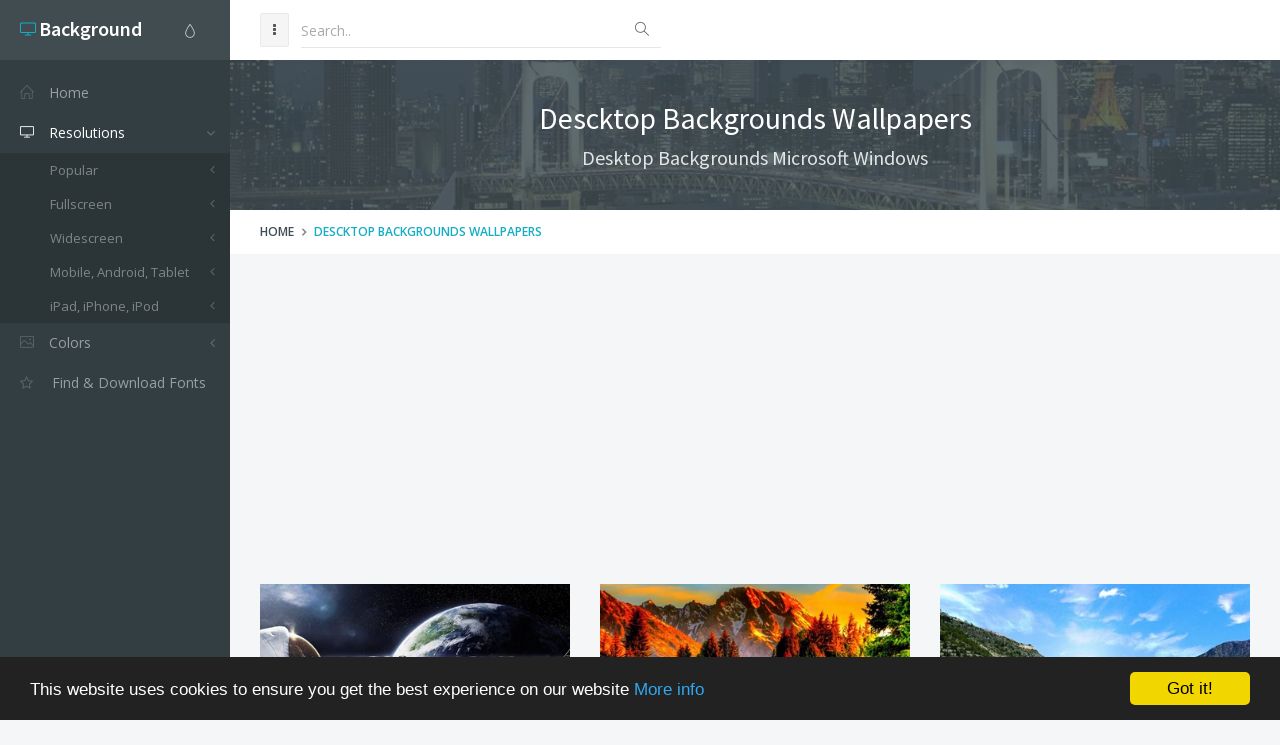

--- FILE ---
content_type: text/html; charset=utf-8
request_url: https://www.desktopbackground.org/tag/descktop-backgrounds
body_size: 6688
content:
<!DOCTYPE html><!--[if IE 9]><html class="ie9 no-focus" lang="en"><![endif]--> <!--[if gt IE 9]><!--><html class="no-focus" lang="en"><!--<![endif]--><head><meta charset="utf-8" /><title>Descktop Backgrounds Wallpapers</title><meta name="author" content="www.desktopbackground.org" /><meta name="robots" content="index, follow" /><meta name="viewport" content="width=device-width, initial-scale=1.0, maximum-scale=1.0, user-scalable=no" /><link rel="canonical" href="https://www.desktopbackground.org/tag/descktop-backgrounds" /><link rel="alternate" type="application/rss+xml" title="Download Desktop Background: Descktop Backgrounds Wallpapers RSS Feed" href="/rss/tag/descktop-backgrounds" /><meta property="article:section" content="Descktop Backgrounds Wallpapers" /><meta name="description" content="Find and Download Descktop Backgrounds Wallpapers, Total 7 Desktop Background " /><meta name="keywords" content="Wallpapers,Desktop background,Descktop Backgrounds" /><meta name="twitter:site" content="www.desktopbackground.org" /><meta name="twitter:title" content="Descktop Backgrounds Wallpapers" /><meta name="twitter:description" content="Find and Download Descktop Backgrounds Wallpapers, Total 7 Desktop Background" /><meta name="twitter:url" content="https://www.desktopbackground.org/tag/descktop-backgrounds" /><meta property="og:title" content="Descktop Backgrounds Wallpapers" /><meta property="og:description" content="Find and Download Descktop Backgrounds Wallpapers, Total 7 Desktop Background" /><meta property="og:url" content="https://www.desktopbackground.org/tag/descktop-backgrounds" /><meta property="og:image" content="https://www.desktopbackground.org/p/2011/08/03/244140_desktop-backgrounds-microsoft-windows_1920x1200_h.jpg" /><link rel="shortcut icon" href="/assets/img/favicons/favicon.png" /><link rel="icon" type="image/png" href="/assets/img/favicons/favicon-16x16.png" sizes="16x16" /><link rel="icon" type="image/png" href="/assets/img/favicons/favicon-32x32.png" sizes="32x32" /><link rel="icon" type="image/png" href="/assets/img/favicons/favicon-96x96.png" sizes="96x96" /><link rel="icon" type="image/png" href="/assets/img/favicons/favicon-160x160.png" sizes="160x160" /><link rel="icon" type="image/png" href="/assets/img/favicons/favicon-192x192.png" sizes="192x192" /><link rel="apple-touch-icon" sizes="57x57" href="/assets/img/favicons/apple-touch-icon-57x57.png" /><link rel="apple-touch-icon" sizes="60x60" href="/assets/img/favicons/apple-touch-icon-60x60.png" /><link rel="apple-touch-icon" sizes="72x72" href="/assets/img/favicons/apple-touch-icon-72x72.png" /><link rel="apple-touch-icon" sizes="76x76" href="/assets/img/favicons/apple-touch-icon-76x76.png" /><link rel="apple-touch-icon" sizes="114x114" href="/assets/img/favicons/apple-touch-icon-114x114.png" /><link rel="apple-touch-icon" sizes="120x120" href="/assets/img/favicons/apple-touch-icon-120x120.png" /><link rel="apple-touch-icon" sizes="144x144" href="/assets/img/favicons/apple-touch-icon-144x144.png" /><link rel="apple-touch-icon" sizes="152x152" href="/assets/img/favicons/apple-touch-icon-152x152.png" /><link rel="apple-touch-icon" sizes="180x180" href="/assets/img/favicons/apple-touch-icon-180x180.png" /><link rel="preload" href="/styles_v2.css" as="style" onload="this.onload=null;this.rel='stylesheet'" /><link rel="preload" href="https://fonts.googleapis.com/css?family=Source+Sans+Pro:300,400,400italic,600,700%7COpen+Sans:300,400,400italic,600,700&amp;display=swap" as="style" onload="this.onload=null;this.rel='stylesheet'" /><noscript><link rel="stylesheet" href="/styles_v2.css" /><link rel="stylesheet" href="https://fonts.googleapis.com/css?family=Source+Sans+Pro:300,400,400italic,600,700%7COpen+Sans:300,400,400italic,600,700&amp;display=swap" /></noscript></head><body><div id="page-container" class="sidebar-l sidebar-o side-scroll header-navbar-fixed enable-cookies"><nav id="sidebar"><div id="sidebar-scroll"><div class="sidebar-content"><div class="side-header side-content bg-white-op"><button class="btn btn-link text-gray pull-right hidden-md hidden-lg" type="button" data-toggle="layout" data-action="sidebar_close"> <i class="fa fa-times"></i> </button><div class="btn-group pull-right"><button class="btn btn-link text-gray dropdown-toggle" data-toggle="dropdown" type="button"> <i class="si si-drop"></i> </button><ul class="dropdown-menu dropdown-menu-right font-s13 sidebar-mini-hide"><li><a data-toggle="theme" data-theme="default" tabindex="-1" href="javascript:void(0)"> <i class="fa fa-circle text-default pull-right"></i> <span class="font-w600">Default</span> </a></li><li><a data-toggle="theme" data-theme="/assets/css/themes/amethyst.min.css" tabindex="-1" href="javascript:void(0)"> <i class="fa fa-circle text-amethyst pull-right"></i> <span class="font-w600">Amethyst</span> </a></li><li><a data-toggle="theme" data-theme="/assets/css/themes/city.min.css" tabindex="-1" href="javascript:void(0)"> <i class="fa fa-circle text-city pull-right"></i> <span class="font-w600">City</span> </a></li><li><a data-toggle="theme" data-theme="/assets/css/themes/flat.min.css" tabindex="-1" href="javascript:void(0)"> <i class="fa fa-circle text-flat pull-right"></i> <span class="font-w600">Flat</span> </a></li><li><a data-toggle="theme" data-theme="/assets/css/themes/modern.min.css" tabindex="-1" href="javascript:void(0)"> <i class="fa fa-circle text-modern pull-right"></i> <span class="font-w600">Modern</span> </a></li><li><a data-toggle="theme" data-theme="/assets/css/themes/smooth.min.css" tabindex="-1" href="javascript:void(0)"> <i class="fa fa-circle text-smooth pull-right"></i> <span class="font-w600">Smooth</span> </a></li></ul></div><a class="h5 text-white" href="/"> <i class="si si-screen-desktop text-primary"></i> <span class="h4 font-w600 sidebar-mini-hide"> Background</span> </a></div><div class="side-content"><ul class="nav-main"><li><a href="/"><i class="si si-home"></i><span class="sidebar-mini-hide">Home</span></a></li><li class="open"><a class="nav-submenu" data-toggle="nav-submenu" href="#"><i class="si si-screen-desktop"></i><span class="sidebar-mini-hide">Resolutions</span></a><ul><li><a class="nav-submenu" data-toggle="nav-submenu" href="#">Popular</a><ul><li><a data-level="3" href="/resolution/1366x768">1366x768</a></li><li><a data-level="3" href="/resolution/1920x1080">1920x1080</a></li><li><a data-level="3" href="/resolution/360x640">360x640</a></li><li><a data-level="3" href="/resolution/1024x768">1024x768</a></li><li><a data-level="3" href="/resolution/1600x900">1600x900</a></li><li><a data-level="3" href="/resolution/1280x900">1280x900</a></li><li><a data-level="3" href="/resolution/1440x900">1440x900</a></li><li><a data-level="3" href="/resolution/1280x1024">1280x1024</a></li><li><a data-level="3" href="/resolution/800x600">800x600</a></li><li><a data-level="3" href="/resolution/1680x1050">1680x1050</a></li><li><a data-level="3" href="/resolution/2560x1440">2560x1440</a></li><li><a data-level="3" href="/resolution/320x480">320x480</a></li><li><a data-level="3" href="/resolution/1920x1200">1920x1200</a></li><li><a data-level="3" href="/resolution/480x800">480x800</a></li><li><a data-level="3" href="/resolution/720x1280">720x1280</a></li></ul></li><li><a class="nav-submenu" data-toggle="nav-submenu" href="#">Fullscreen</a><ul><li><a class="nav-submenu" data-toggle="nav-submenu" href="#">Standart 4:3</a><ul><li><a data-level="4" href="/resolution/2000x1500">2000x1500</a></li><li><a data-level="4" href="/resolution/1600x1200">1600x1200</a></li><li><a data-level="4" href="/resolution/1400x1050">1400x1050</a></li><li><a data-level="4" href="/resolution/1280x960">1280x960</a></li><li><a data-level="4" href="/resolution/1152x864">1152x864</a></li><li><a data-level="4" href="/resolution/1024x768">1024x768</a></li><li><a data-level="4" href="/resolution/800x600">800x600</a></li></ul></li><li><a class="nav-submenu" data-toggle="nav-submenu" href="#">Standart 5:4</a><ul><li><a data-level="4" href="/resolution/1280x1024">1280x1024</a></li></ul></li></ul></li><li><a class="nav-submenu" data-toggle="nav-submenu" href="#">Widescreen</a><ul><li><a class="nav-submenu" data-toggle="nav-submenu" href="#">8K Ultral HD</a><ul><li><a data-level="4" href="/resolution/7680x4800">7680x4800</a></li><li><a data-level="4" href="/resolution/7680x4320">7680x4320</a></li></ul></li><li><a class="nav-submenu" data-toggle="nav-submenu" href="#">4K Cinema</a><ul><li><a data-level="4" href="/resolution/4096x3112">4096x3112</a></li><li><a data-level="4" href="/resolution/4096x2160">4096x2160</a></li><li><a data-level="4" href="/resolution/4096x1714">4096x1714</a></li></ul></li><li><a class="nav-submenu" data-toggle="nav-submenu" href="#">4K Ultra HD 16:10</a><ul><li><a data-level="4" href="/resolution/3840x2400">3840x2400</a></li></ul></li><li><a class="nav-submenu" data-toggle="nav-submenu" href="#">4K Ultra HD 16:9</a><ul><li><a data-level="4" href="/resolution/3840x2160">3840x2160</a></li></ul></li><li><a class="nav-submenu" data-toggle="nav-submenu" href="#">Wide 21:9</a><ul><li><a data-level="4" href="/resolution/3440x1440">3440x1440</a></li><li><a data-level="4" href="/resolution/2560x1024">2560x1024</a></li><li><a data-level="4" href="/resolution/2520x1080">2520x1080</a></li></ul></li><li><a class="nav-submenu" data-toggle="nav-submenu" href="#">Dual Screen Wide</a><ul><li><a data-level="4" href="/resolution/3840x1080">3840x1080</a></li><li><a data-level="4" href="/resolution/2560x960">2560x960</a></li><li><a data-level="4" href="/resolution/2304x864">2304x864</a></li><li><a data-level="4" href="/resolution/2048x1152">2048x1152</a></li></ul></li><li><a class="nav-submenu" data-toggle="nav-submenu" href="#">Widescreen 16:10</a><ul><li><a data-level="4" href="/resolution/2560x1600">2560x1600</a></li><li><a data-level="4" href="/resolution/1920x1200">1920x1200</a></li><li><a data-level="4" href="/resolution/1680x1050">1680x1050</a></li><li><a data-level="4" href="/resolution/1440x900">1440x900</a></li><li><a data-level="4" href="/resolution/1280x800">1280x800</a></li></ul></li><li><a class="nav-submenu" data-toggle="nav-submenu" href="#">Widescreen 16:9</a><ul><li><a data-level="4" href="/resolution/2560x1440">2560x1440</a></li><li><a data-level="4" href="/resolution/1920x1080">1920x1080</a></li><li><a data-level="4" href="/resolution/1600x900">1600x900</a></li><li><a data-level="4" href="/resolution/1366x768">1366x768</a></li><li><a data-level="4" href="/resolution/1280x720">1280x720</a></li></ul></li><li><a class="nav-submenu" data-toggle="nav-submenu" href="#">Retina Widescreen</a><ul><li><a data-level="4" href="/resolution/2880x1800">2880x1800</a></li></ul></li></ul></li><li><a class="nav-submenu" data-toggle="nav-submenu" href="#">Mobile, Android, Tablet</a><ul><li><a class="nav-submenu" data-toggle="nav-submenu" href="#">4K, Sony Z5</a><ul><li><a data-level="4" href="/resolution/3840x2160">3840x2160</a></li></ul></li><li><a class="nav-submenu" data-toggle="nav-submenu" href="#">QHD Wide screen, Samsung galaxy Note 8, Note 9, S9, S9+, S10, S10+</a><ul><li><a data-level="4" href="/resolution/1440x2960">1440x2960</a></li></ul></li><li><a class="nav-submenu" data-toggle="nav-submenu" href="#">QHD, Samsung S6, S7, S8, Edge, Note, LG G4</a><ul><li><a data-level="4" href="/resolution/1440x2560">1440x2560</a></li></ul></li><li><a class="nav-submenu" data-toggle="nav-submenu" href="#">Netbook, Tablet, Playbook</a><ul><li><a data-level="4" href="/resolution/1024x600">1024x600</a></li></ul></li><li><a class="nav-submenu" data-toggle="nav-submenu" href="#">PlayStation</a><ul><li><a data-level="4" href="/resolution/960x544">960x544</a></li></ul></li><li><a class="nav-submenu" data-toggle="nav-submenu" href="#">HD</a><ul><li><a data-level="4" href="/resolution/480x800">480x800</a></li><li><a data-level="4" href="/resolution/768x1280">768x1280</a></li></ul></li><li><a class="nav-submenu" data-toggle="nav-submenu" href="#">Android HD </a><ul><li><a data-level="4" href="/resolution/1080x1920">1080x1920</a></li><li><a data-level="4" href="/resolution/720x1280">720x1280</a></li><li><a data-level="4" href="/resolution/540x960">540x960</a></li><li><a data-level="4" href="/resolution/360x640">360x640</a></li></ul></li></ul></li><li><a class="nav-submenu" data-toggle="nav-submenu" href="#">iPad, iPhone, iPod</a><ul><li><a class="nav-submenu" data-toggle="nav-submenu" href="#">iPad 2017, iPad 2018</a><ul><li><a data-level="4" href="/resolution/1536x2048">1536x2048</a></li></ul></li><li><a class="nav-submenu" data-toggle="nav-submenu" href="#">iPad Pro Retina</a><ul><li><a data-level="4" href="/resolution/2732x2732">2732x2732</a></li></ul></li><li><a class="nav-submenu" data-toggle="nav-submenu" href="#">iPad Air, iPad Air 2, iPad 3, iPad 4, iPad mini 2, iPad mini 3</a><ul><li><a data-level="4" href="/resolution/2048x2048">2048x2048</a></li></ul></li><li><a class="nav-submenu" data-toggle="nav-submenu" href="#">iPad, iPad 2, iPad mini</a><ul><li><a data-level="4" href="/resolution/1024x1024">1024x1024</a></li></ul></li><li><a class="nav-submenu" data-toggle="nav-submenu" href="#">iPhone X, iPhone XS, iPhone XS max</a><ul><li><a data-level="4" href="/resolution/1125x2436">1125x2436</a></li></ul></li><li><a class="nav-submenu" data-toggle="nav-submenu" href="#">iPhone XR</a><ul><li><a data-level="4" href="/resolution/828x1792">828x1792</a></li></ul></li><li><a class="nav-submenu" data-toggle="nav-submenu" href="#">iPhone 6 Plus, iPhone 6S Plus, iPhone 7 Plus, iPhone 8 Plus</a><ul><li><a data-level="4" href="/resolution/1080x1920">1080x1920</a></li></ul></li><li><a class="nav-submenu" data-toggle="nav-submenu" href="#">iPhone 6, iPhone 6S, iPhone 7, iPhone 8</a><ul><li><a data-level="4" href="/resolution/750x1334">750x1334</a></li></ul></li><li><a class="nav-submenu" data-toggle="nav-submenu" href="#">iPhone 5, iPhone 5S, iPhone 5C, iPod Touch 5</a><ul><li><a data-level="4" href="/resolution/640x1136">640x1136</a></li></ul></li><li><a class="nav-submenu" data-toggle="nav-submenu" href="#">iPhone 4, iPhone 4S, iPod touch 4</a><ul><li><a data-level="4" href="/resolution/640x960">640x960</a></li></ul></li><li><a class="nav-submenu" data-toggle="nav-submenu" href="#">iPhone, iPhone 3G, iPhone 3GS</a><ul><li><a data-level="4" href="/resolution/320x480">320x480</a></li></ul></li></ul></li></ul></li><li><a class="nav-submenu" data-toggle="nav-submenu" href="#"><i class="si si-picture"></i><span class="sidebar-mini-hide">Colors</span></a><ul><li><a data-level="2" href="/color/aliceblue"><i class="fa fa-square" style="color:AliceBlue"></i> AliceBlue</a></li><li><a data-level="2" href="/color/antiquewhite"><i class="fa fa-square" style="color:AntiqueWhite"></i> AntiqueWhite</a></li><li><a data-level="2" href="/color/aqua"><i class="fa fa-square" style="color:Aqua"></i> Aqua</a></li><li><a data-level="2" href="/color/aquamarine"><i class="fa fa-square" style="color:Aquamarine"></i> Aquamarine</a></li><li><a data-level="2" href="/color/azure"><i class="fa fa-square" style="color:Azure"></i> Azure</a></li><li><a data-level="2" href="/color/beige"><i class="fa fa-square" style="color:Beige"></i> Beige</a></li><li><a data-level="2" href="/color/bisque"><i class="fa fa-square" style="color:Bisque"></i> Bisque</a></li><li><a data-level="2" href="/color/black"><i class="fa fa-square" style="color:Black"></i> Black</a></li><li><a data-level="2" href="/color/blanchedalmond"><i class="fa fa-square" style="color:BlanchedAlmond"></i> BlanchedAlmond</a></li><li><a data-level="2" href="/color/blue"><i class="fa fa-square" style="color:Blue"></i> Blue</a></li><li><a data-level="2" href="/color/blueviolet"><i class="fa fa-square" style="color:BlueViolet"></i> BlueViolet</a></li><li><a data-level="2" href="/color/brown"><i class="fa fa-square" style="color:Brown"></i> Brown</a></li><li><a data-level="2" href="/color/burlywood"><i class="fa fa-square" style="color:BurlyWood"></i> BurlyWood</a></li><li><a data-level="2" href="/color/cadetblue"><i class="fa fa-square" style="color:CadetBlue"></i> CadetBlue</a></li><li><a data-level="2" href="/color/chartreuse"><i class="fa fa-square" style="color:Chartreuse"></i> Chartreuse</a></li><li><a data-level="2" href="/color/chocolate"><i class="fa fa-square" style="color:Chocolate"></i> Chocolate</a></li><li><a data-level="2" href="/color/coral"><i class="fa fa-square" style="color:Coral"></i> Coral</a></li><li><a data-level="2" href="/color/cornflowerblue"><i class="fa fa-square" style="color:CornflowerBlue"></i> CornflowerBlue</a></li><li><a data-level="2" href="/color/cornsilk"><i class="fa fa-square" style="color:Cornsilk"></i> Cornsilk</a></li><li><a data-level="2" href="/color/crimson"><i class="fa fa-square" style="color:Crimson"></i> Crimson</a></li><li><a data-level="2" href="/color/darkblue"><i class="fa fa-square" style="color:DarkBlue"></i> DarkBlue</a></li><li><a data-level="2" href="/color/darkcyan"><i class="fa fa-square" style="color:DarkCyan"></i> DarkCyan</a></li><li><a data-level="2" href="/color/darkgoldenrod"><i class="fa fa-square" style="color:DarkGoldenrod"></i> DarkGoldenrod</a></li><li><a data-level="2" href="/color/darkgray"><i class="fa fa-square" style="color:DarkGray"></i> DarkGray</a></li><li><a data-level="2" href="/color/darkgreen"><i class="fa fa-square" style="color:DarkGreen"></i> DarkGreen</a></li><li><a data-level="2" href="/color/darkkhaki"><i class="fa fa-square" style="color:DarkKhaki"></i> DarkKhaki</a></li><li><a data-level="2" href="/color/darkmagenta"><i class="fa fa-square" style="color:DarkMagenta"></i> DarkMagenta</a></li><li><a data-level="2" href="/color/darkolivegreen"><i class="fa fa-square" style="color:DarkOliveGreen"></i> DarkOliveGreen</a></li><li><a data-level="2" href="/color/darkorange"><i class="fa fa-square" style="color:DarkOrange"></i> DarkOrange</a></li><li><a data-level="2" href="/color/darkorchid"><i class="fa fa-square" style="color:DarkOrchid"></i> DarkOrchid</a></li><li><a data-level="2" href="/color/darkred"><i class="fa fa-square" style="color:DarkRed"></i> DarkRed</a></li><li><a data-level="2" href="/color/darksalmon"><i class="fa fa-square" style="color:DarkSalmon"></i> DarkSalmon</a></li><li><a data-level="2" href="/color/darkseagreen"><i class="fa fa-square" style="color:DarkSeaGreen"></i> DarkSeaGreen</a></li><li><a data-level="2" href="/color/darkslateblue"><i class="fa fa-square" style="color:DarkSlateBlue"></i> DarkSlateBlue</a></li><li><a data-level="2" href="/color/darkslategray"><i class="fa fa-square" style="color:DarkSlateGray"></i> DarkSlateGray</a></li><li><a data-level="2" href="/color/darkturquoise"><i class="fa fa-square" style="color:DarkTurquoise"></i> DarkTurquoise</a></li><li><a data-level="2" href="/color/darkviolet"><i class="fa fa-square" style="color:DarkViolet"></i> DarkViolet</a></li><li><a data-level="2" href="/color/deeppink"><i class="fa fa-square" style="color:DeepPink"></i> DeepPink</a></li><li><a data-level="2" href="/color/deepskyblue"><i class="fa fa-square" style="color:DeepSkyBlue"></i> DeepSkyBlue</a></li><li><a data-level="2" href="/color/dimgray"><i class="fa fa-square" style="color:DimGray"></i> DimGray</a></li><li><a data-level="2" href="/color/dodgerblue"><i class="fa fa-square" style="color:DodgerBlue"></i> DodgerBlue</a></li><li><a data-level="2" href="/color/firebrick"><i class="fa fa-square" style="color:Firebrick"></i> Firebrick</a></li><li><a data-level="2" href="/color/floralwhite"><i class="fa fa-square" style="color:FloralWhite"></i> FloralWhite</a></li><li><a data-level="2" href="/color/forestgreen"><i class="fa fa-square" style="color:ForestGreen"></i> ForestGreen</a></li><li><a data-level="2" href="/color/fuchsia"><i class="fa fa-square" style="color:Fuchsia"></i> Fuchsia</a></li><li><a data-level="2" href="/color/gainsboro"><i class="fa fa-square" style="color:Gainsboro"></i> Gainsboro</a></li><li><a data-level="2" href="/color/ghostwhite"><i class="fa fa-square" style="color:GhostWhite"></i> GhostWhite</a></li><li><a data-level="2" href="/color/gold"><i class="fa fa-square" style="color:Gold"></i> Gold</a></li><li><a data-level="2" href="/color/goldenrod"><i class="fa fa-square" style="color:Goldenrod"></i> Goldenrod</a></li><li><a data-level="2" href="/color/gray"><i class="fa fa-square" style="color:Gray"></i> Gray</a></li><li><a data-level="2" href="/color/green"><i class="fa fa-square" style="color:Green"></i> Green</a></li><li><a data-level="2" href="/color/greenyellow"><i class="fa fa-square" style="color:GreenYellow"></i> GreenYellow</a></li><li><a data-level="2" href="/color/honeydew"><i class="fa fa-square" style="color:Honeydew"></i> Honeydew</a></li><li><a data-level="2" href="/color/hotpink"><i class="fa fa-square" style="color:HotPink"></i> HotPink</a></li><li><a data-level="2" href="/color/indianred"><i class="fa fa-square" style="color:IndianRed"></i> IndianRed</a></li><li><a data-level="2" href="/color/indigo"><i class="fa fa-square" style="color:Indigo"></i> Indigo</a></li><li><a data-level="2" href="/color/ivory"><i class="fa fa-square" style="color:Ivory"></i> Ivory</a></li><li><a data-level="2" href="/color/khaki"><i class="fa fa-square" style="color:Khaki"></i> Khaki</a></li><li><a data-level="2" href="/color/lavender"><i class="fa fa-square" style="color:Lavender"></i> Lavender</a></li><li><a data-level="2" href="/color/lavenderblush"><i class="fa fa-square" style="color:LavenderBlush"></i> LavenderBlush</a></li><li><a data-level="2" href="/color/lawngreen"><i class="fa fa-square" style="color:LawnGreen"></i> LawnGreen</a></li><li><a data-level="2" href="/color/lemonchiffon"><i class="fa fa-square" style="color:LemonChiffon"></i> LemonChiffon</a></li><li><a data-level="2" href="/color/lightblue"><i class="fa fa-square" style="color:LightBlue"></i> LightBlue</a></li><li><a data-level="2" href="/color/lightcoral"><i class="fa fa-square" style="color:LightCoral"></i> LightCoral</a></li><li><a data-level="2" href="/color/lightcyan"><i class="fa fa-square" style="color:LightCyan"></i> LightCyan</a></li><li><a data-level="2" href="/color/lightgoldenrodyellow"><i class="fa fa-square" style="color:LightGoldenrodYellow"></i> LightGoldenrodYellow</a></li><li><a data-level="2" href="/color/lightgray"><i class="fa fa-square" style="color:LightGray"></i> LightGray</a></li><li><a data-level="2" href="/color/lightgreen"><i class="fa fa-square" style="color:LightGreen"></i> LightGreen</a></li><li><a data-level="2" href="/color/lightpink"><i class="fa fa-square" style="color:LightPink"></i> LightPink</a></li><li><a data-level="2" href="/color/lightsalmon"><i class="fa fa-square" style="color:LightSalmon"></i> LightSalmon</a></li><li><a data-level="2" href="/color/lightseagreen"><i class="fa fa-square" style="color:LightSeaGreen"></i> LightSeaGreen</a></li><li><a data-level="2" href="/color/lightskyblue"><i class="fa fa-square" style="color:LightSkyBlue"></i> LightSkyBlue</a></li><li><a data-level="2" href="/color/lightslategray"><i class="fa fa-square" style="color:LightSlateGray"></i> LightSlateGray</a></li><li><a data-level="2" href="/color/lightsteelblue"><i class="fa fa-square" style="color:LightSteelBlue"></i> LightSteelBlue</a></li><li><a data-level="2" href="/color/lightyellow"><i class="fa fa-square" style="color:LightYellow"></i> LightYellow</a></li><li><a data-level="2" href="/color/lime"><i class="fa fa-square" style="color:Lime"></i> Lime</a></li><li><a data-level="2" href="/color/limegreen"><i class="fa fa-square" style="color:LimeGreen"></i> LimeGreen</a></li><li><a data-level="2" href="/color/linen"><i class="fa fa-square" style="color:Linen"></i> Linen</a></li><li><a data-level="2" href="/color/maroon"><i class="fa fa-square" style="color:Maroon"></i> Maroon</a></li><li><a data-level="2" href="/color/mediumaquamarine"><i class="fa fa-square" style="color:MediumAquamarine"></i> MediumAquamarine</a></li><li><a data-level="2" href="/color/mediumblue"><i class="fa fa-square" style="color:MediumBlue"></i> MediumBlue</a></li><li><a data-level="2" href="/color/mediumorchid"><i class="fa fa-square" style="color:MediumOrchid"></i> MediumOrchid</a></li><li><a data-level="2" href="/color/mediumpurple"><i class="fa fa-square" style="color:MediumPurple"></i> MediumPurple</a></li><li><a data-level="2" href="/color/mediumseagreen"><i class="fa fa-square" style="color:MediumSeaGreen"></i> MediumSeaGreen</a></li><li><a data-level="2" href="/color/mediumslateblue"><i class="fa fa-square" style="color:MediumSlateBlue"></i> MediumSlateBlue</a></li><li><a data-level="2" href="/color/mediumspringgreen"><i class="fa fa-square" style="color:MediumSpringGreen"></i> MediumSpringGreen</a></li><li><a data-level="2" href="/color/mediumturquoise"><i class="fa fa-square" style="color:MediumTurquoise"></i> MediumTurquoise</a></li><li><a data-level="2" href="/color/mediumvioletred"><i class="fa fa-square" style="color:MediumVioletRed"></i> MediumVioletRed</a></li><li><a data-level="2" href="/color/midnightblue"><i class="fa fa-square" style="color:MidnightBlue"></i> MidnightBlue</a></li><li><a data-level="2" href="/color/mintcream"><i class="fa fa-square" style="color:MintCream"></i> MintCream</a></li><li><a data-level="2" href="/color/mistyrose"><i class="fa fa-square" style="color:MistyRose"></i> MistyRose</a></li><li><a data-level="2" href="/color/moccasin"><i class="fa fa-square" style="color:Moccasin"></i> Moccasin</a></li><li><a data-level="2" href="/color/navajowhite"><i class="fa fa-square" style="color:NavajoWhite"></i> NavajoWhite</a></li><li><a data-level="2" href="/color/navy"><i class="fa fa-square" style="color:Navy"></i> Navy</a></li><li><a data-level="2" href="/color/oldlace"><i class="fa fa-square" style="color:OldLace"></i> OldLace</a></li><li><a data-level="2" href="/color/olive"><i class="fa fa-square" style="color:Olive"></i> Olive</a></li><li><a data-level="2" href="/color/olivedrab"><i class="fa fa-square" style="color:OliveDrab"></i> OliveDrab</a></li><li><a data-level="2" href="/color/orange"><i class="fa fa-square" style="color:Orange"></i> Orange</a></li><li><a data-level="2" href="/color/orangered"><i class="fa fa-square" style="color:OrangeRed"></i> OrangeRed</a></li><li><a data-level="2" href="/color/orchid"><i class="fa fa-square" style="color:Orchid"></i> Orchid</a></li></ul></li><li class="open"><a href="https://www.afonts.net" title="Fonts finder, Download free fonts"> <i class="fa fa-star-o"></i> <span class="Find &amp; Download Fonts">Find & Download Fonts</span> </a></li></ul></div></div></div></nav><header id="header-navbar" class="content-mini content-mini-full"><ul class="nav-header pull-left"><li class="hidden-md hidden-lg"><button class="btn btn-default" data-toggle="layout" data-action="sidebar_toggle" type="button"> <i class="fa fa-navicon"></i> </button></li><li class="hidden-xs hidden-sm"><button class="btn btn-default" data-toggle="layout" data-action="sidebar_mini_toggle" type="button"> <i class="fa fa-ellipsis-v"></i> </button></li><li class="visible-xs"><button class="btn btn-default" data-toggle="class-toggle" data-target=".js-header-search" data-class="header-search-xs-visible" type="button"> <i class="fa fa-search"></i> </button></li><li class="js-header-search header-search"><form class="form-horizontal" action="/search" method="get"><div class="form-material form-material-primary input-group remove-margin-t remove-margin-b"><input class="form-control" type="text" id="base-material-text" name="kwd" placeholder="Search.." /> <span class="input-group-addon"><i class="si si-magnifier"></i></span></div></form></li></ul></header><main id="main-container"><div class="bg-image" style="background-image:url('/p/2011/08/03/244140_desktop-backgrounds-microsoft-windows_1920x1200_h.jpg')"><div class="bg-primary-dark-op"><section class="content content-full content-boxed"><div class="push-10-t push-10 text-center"><h1 class="h2 text-white push-10 visibility-hidden" data-toggle="appear" data-class="animated fadeInDown">Descktop Backgrounds Wallpapers</h1><a href="/wallpaper/desktop-backgrounds-microsoft-windows-244140" title="Download Desktop Backgrounds   Microsoft Windows wallpaper"><h2 class="h4 text-white-op visibility-hidden" data-toggle="appear" data-class="animated fadeInDown">Desktop Backgrounds Microsoft Windows</h2></a></div></section></div></div><div class="bg-white"><section class="content content-mini content-mini-full content-boxed overflow-hidden"><ol class="breadcrumb"><li><a class="text-primary-dark" href="/">Home</a></li><li><a href="/tag/descktop-backgrounds">Descktop Backgrounds Wallpapers</a></li></ol></section></div><section class="content content-boxed"><div class="push-20"><ins class="adsbygoogle" style="display:block" data-ad-client="ca-pub-4318815816536903" data-ad-slot="7596224198" data-ad-format="auto"></ins><script>(adsbygoogle=window.adsbygoogle||[]).push({});</script></div><div class="push-50"><div class="row"><div class="col-md-4 col-sm-6 visibility-hidden wallitem" data-toggle="appear" data-offset="50" data-class="animated fadeIn"><a class="block block-link-hover2" href="/wallpaper/cool-desktop-backgrounds-hd-wallpapers-desktop-wallpapers-1041633" title="Download Cool Desktop Backgrounds HD Wallpapers Desktop Wallpapers ... Desktop Background"> <img src="[data-uri]" data-src="/t/2015/11/13/1041633_cool-desktop-backgrounds-hd-wallpapers-desktop-wallpapers_1920x1200_h.jpg" alt="Cool Desktop Backgrounds HD Wallpapers Desktop Wallpapers ..." class="lazyload img-responsive" /><div class="block-content"><div class="font-s12 push"><em class="pull-right">9 years ago</em> <span class="text-primary"></span> on November 14, 2016</div><h4 class="push-10">Cool Desktop Backgrounds HD Wallpapers Desktop Wallpapers ...</h4></div></a></div><div class="col-md-4 col-sm-6 visibility-hidden wallitem" data-toggle="appear" data-offset="50" data-class="animated fadeIn"><a class="block block-link-hover2" href="/wallpaper/desktop-backgrounds-906713" title="Download Desktop Backgrounds Desktop Background"> <img src="[data-uri]" data-src="/t/2015/02/22/906713_desktop-backgrounds_2048x1118_h.jpg" alt="Desktop Backgrounds" class="lazyload img-responsive" /><div class="block-content"><div class="font-s12 push"><em class="pull-right">9 years ago</em> <span class="text-primary"></span> on November 10, 2016</div><h4 class="push-10">Desktop Backgrounds</h4></div></a></div><div class="col-md-4 col-sm-6 visibility-hidden wallitem" data-toggle="appear" data-offset="50" data-class="animated fadeIn"><a class="block block-link-hover2" href="/wallpaper/desktop-backgrounds-archives-page-35-of-41-widewallpaper-info-814321" title="Download Desktop Backgrounds Archives   Page 35 Of 41   WideWallpaper.info ... Desktop Background"> <img src="[data-uri]" data-src="/t/2014/08/24/814321_desktop-backgrounds-archives-page-35-of-41-widewallpaper-info_1920x1080_h.jpg" alt="Desktop Backgrounds Archives   Page 35 Of 41   WideWallpaper.info ..." class="lazyload img-responsive" /><div class="block-content"><div class="font-s12 push"><em class="pull-right">9 years ago</em> <span class="text-primary"></span> on November 7, 2016</div><h4 class="push-10">Desktop Backgrounds Archives Page 35 Of 41 WideWallpaper.info ...</h4></div></a></div><div class="col-md-4 col-sm-6 visibility-hidden wallitem" data-toggle="appear" data-offset="50" data-class="animated fadeIn"><a class="block block-link-hover2" href="/wallpaper/desktop-backgrounds-archives-widewallpaper-info-611271" title="Download Desktop Backgrounds Archives   WideWallpaper.info Desktop Background"> <img src="[data-uri]" data-src="/t/2013/07/22/611271_desktop-backgrounds-archives-widewallpaper-info_4000x2500_h.jpg" alt="Desktop Backgrounds Archives   WideWallpaper.info" class="lazyload img-responsive" /><div class="block-content"><div class="font-s12 push"><em class="pull-right">9 years ago</em> <span class="text-primary"></span> on November 3, 2016</div><h4 class="push-10">Desktop Backgrounds Archives WideWallpaper.info</h4></div></a></div><div class="col-md-4 col-sm-6 visibility-hidden wallitem" data-toggle="appear" data-offset="50" data-class="animated fadeIn"><a class="block block-link-hover2" href="/wallpaper/desktop-backgrounds-microsoft-windows-244140" title="Download Desktop Backgrounds   Microsoft Windows Desktop Background"> <img src="[data-uri]" data-src="/t/2011/08/03/244140_desktop-backgrounds-microsoft-windows_1920x1200_h.jpg" alt="Desktop Backgrounds   Microsoft Windows" class="lazyload img-responsive" /><div class="block-content"><div class="font-s12 push"><em class="pull-right">9 years ago</em> <span class="text-primary"></span> on October 25, 2016</div><h4 class="push-10">Desktop Backgrounds Microsoft Windows</h4></div></a></div><div class="col-md-4 col-sm-6 visibility-hidden wallitem" data-toggle="appear" data-offset="50" data-class="animated fadeIn"><a class="block block-link-hover2" href="/wallpaper/60-desktop-backgrounds-wallpapers-for-free-download-in-hd-1990" title="Download 60 Desktop Backgrounds Wallpapers For Free Download In HD Desktop Background"> <img src="[data-uri]" data-src="/t/2010/04/14/1990_60-desktop-backgrounds-wallpapers-for-free-download-in-hd_1920x1200_h.jpg" alt="60 Desktop Backgrounds Wallpapers For Free Download In HD" class="lazyload img-responsive" /><div class="block-content"><div class="font-s12 push"><em class="pull-right">9 years ago</em> <span class="text-primary"></span> on October 22, 2016</div><h4 class="push-10">60 Desktop Backgrounds Wallpapers For Free Download In HD</h4></div></a></div><div class="col-md-4 col-sm-6 visibility-hidden wallitem" data-toggle="appear" data-offset="50" data-class="animated fadeIn"><a class="block block-link-hover2" href="/wallpaper/backgrounds-create-strong-personal-identity-with-desktop-backgrounds-1984" title="Download Backgrounds   Create Strong Personal Identity With Desktop Backgrounds Desktop Background"> <img src="[data-uri]" data-src="/t/2010/04/14/1984_backgrounds-create-strong-personal-identity-with-desktop-backgrounds_1280x800_h.jpg" alt="Backgrounds   Create Strong Personal Identity With Desktop Backgrounds" class="lazyload img-responsive" /><div class="block-content"><div class="font-s12 push"><em class="pull-right">9 years ago</em> <span class="text-primary"></span> on October 22, 2016</div><h4 class="push-10">Backgrounds Create Strong Personal Identity With Desktop Backgrounds</h4></div></a></div></div><div class="push-20 push-20-t"><ins class="adsbygoogle" style="display:block" data-ad-client="ca-pub-4318815816536903" data-ad-slot="7596224198" data-ad-format="auto"></ins><script>(adsbygoogle=window.adsbygoogle||[]).push({});</script></div><div class="row"><div class="col-lg-12 text-center"></div></div></div></section></main><footer id="page-footer" class="bg-white"><div class="content content-boxed"><div class="row push-30-t items-push-2x"><div class="col-sm-4 col-xs-6"><h3 class="h5 font-w600 text-uppercase push-20">Company</h3><ul class="list list-simple-mini font-s13"><li><a class="font-w600" href="/">Home</a></li><li><a class="font-w600" href="/about">About Us</a></li><li><a class="font-w600" href="/tos">TOS</a></li><li><a class="font-w600" href="/privacy">Privacy Policy</a></li><li><a class="font-w600" href="/contact">Contact</a></li><li><a class="font-w600" href="/dmca">DMCA</a></li></ul></div><div class="col-sm-4 col-xs-6"><h3 class="h5 font-w600 text-uppercase push-20">Links</h3><ul class="list list-simple-mini font-s13"></ul></div><div class="col-sm-4 col-xs-12"><h3 class="h5 font-w600 text-uppercase push-20">AZWallpapers</h3><div class="font-s13 push-10"><i class="fa fa-edge"></i> <a href="//www.desktopbackground.org">www.desktopbackground.org</a></div><div class="font-s13"><i class="si si-envelope-open"></i> <a href="/cdn-cgi/l/email-protection#bcdfd3d2c8dddfc8fcd8d9cfd7c8d3ccdedddfd7dbced3c9d2d892d3cedb"><span class="__cf_email__" data-cfemail="1675797862777562567273657d6279667477757d71647963787238796471">[email&#160;protected]</span></a></div></div></div><div class="font-s12 push-20 clearfix"><hr class="remove-margin-t" /><div class="pull-right">Created by <i class="fa fa-heart text-city"></i> by <span class="text-primary">AZWallpapers</span></div><div class="pull-left"><span class="text-primary">desktopbackground.org 1.0</span> &copy; <span class="js-year-copy"></span></div></div></div></footer></div><div id="fb-root"></div><script data-cfasync="false" src="/cdn-cgi/scripts/5c5dd728/cloudflare-static/email-decode.min.js"></script><script src="/scripts_v2.js?v=RAPzyl-IZIHiYOX2P_AD1u8jEyVsN33u-WqFMAT2vf01"></script><script>jQuery(function(){setActiveCategory('');var setHeight=maxHeight($(".wallitem .block-content"));$(".wallitem .block-content").css("min-height",(setHeight+21)+"px");App.initHelpers('appear');});</script><script data-ad-client="ca-pub-4318815816536903" async="async" src="https://pagead2.googlesyndication.com/pagead/js/adsbygoogle.js"></script><script type="text/javascript">window.cookieconsent_options={"message":"This website uses cookies to ensure you get the best experience on our website","dismiss":"Got it!","learnMore":"More info","link":"https://www.desktopbackground.org/privacy","theme":"dark-bottom"};</script><script async="async" defer="defer" crossorigin="anonymous" src="https://connect.facebook.net/en_US/sdk.js#xfbml=1&amp;version=v5.0&amp;appId=911265195670577&amp;autoLogAppEvents=1"></script><script>(function(i,s,o,g,r,a,m){i['GoogleAnalyticsObject']=r;i[r]=i[r]||function(){(i[r].q=i[r].q||[]).push(arguments)},i[r].l=1*new Date();a=s.createElement(o),m=s.getElementsByTagName(o)[0];a.async=1;a.src=g;m.parentNode.insertBefore(a,m)})(window,document,'script','https://www.google-analytics.com/analytics.js','ga');ga('create','UA-109841093-1','auto');ga('send','pageview');</script><script defer src="https://static.cloudflareinsights.com/beacon.min.js/vcd15cbe7772f49c399c6a5babf22c1241717689176015" integrity="sha512-ZpsOmlRQV6y907TI0dKBHq9Md29nnaEIPlkf84rnaERnq6zvWvPUqr2ft8M1aS28oN72PdrCzSjY4U6VaAw1EQ==" data-cf-beacon='{"version":"2024.11.0","token":"cf7c6a5da9634a058f4ef2c7a3e67a80","r":1,"server_timing":{"name":{"cfCacheStatus":true,"cfEdge":true,"cfExtPri":true,"cfL4":true,"cfOrigin":true,"cfSpeedBrain":true},"location_startswith":null}}' crossorigin="anonymous"></script>
</body></html>

--- FILE ---
content_type: text/html; charset=utf-8
request_url: https://www.google.com/recaptcha/api2/aframe
body_size: 269
content:
<!DOCTYPE HTML><html><head><meta http-equiv="content-type" content="text/html; charset=UTF-8"></head><body><script nonce="VXzLXluSRoakJxQv-szMdQ">/** Anti-fraud and anti-abuse applications only. See google.com/recaptcha */ try{var clients={'sodar':'https://pagead2.googlesyndication.com/pagead/sodar?'};window.addEventListener("message",function(a){try{if(a.source===window.parent){var b=JSON.parse(a.data);var c=clients[b['id']];if(c){var d=document.createElement('img');d.src=c+b['params']+'&rc='+(localStorage.getItem("rc::a")?sessionStorage.getItem("rc::b"):"");window.document.body.appendChild(d);sessionStorage.setItem("rc::e",parseInt(sessionStorage.getItem("rc::e")||0)+1);localStorage.setItem("rc::h",'1769238122404');}}}catch(b){}});window.parent.postMessage("_grecaptcha_ready", "*");}catch(b){}</script></body></html>